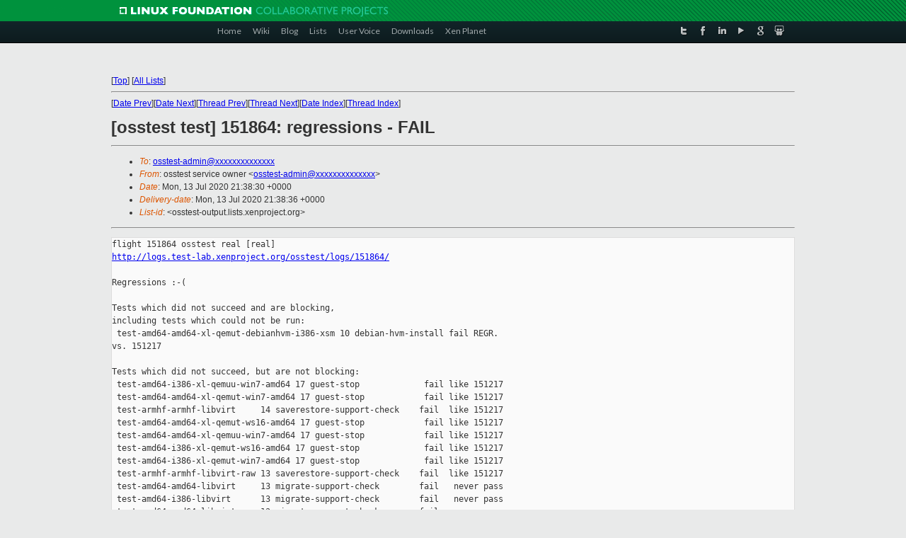

--- FILE ---
content_type: text/html
request_url: https://lists.xenproject.org/archives/html/osstest-output/2020-07/msg00632.html
body_size: 4273
content:
<!-- MHonArc v2.6.19+ -->
<!--X-Subject: [osstest test] 151864: regressions &#45; FAIL -->
<!--X-From-R13: bffgrfg freivpr bjare &#60;bffgrfg&#45;nqzvaNkracebwrpg.bet> -->
<!--X-Date: Mon, 13 Jul 2020 21:38:36 +0000 -->
<!--X-Message-Id: osstest&#45;151864&#45;mainreport@xen.org -->
<!--X-Content-Type: text/plain -->
<!--X-Head-End-->
<!DOCTYPE html PUBLIC "-//W3C//DTD XHTML 1.0 Transitional//EN" "http://www.w3.org/TR/xhtml1/DTD/xhtml1-transitional.dtd">
<html xmlns="http://www.w3.org/1999/xhtml">
<head>
<meta http-equiv="Content-Type" content="text/html; charset=utf-8" />
<title>Xen project Mailing List</title>
</head>
<body bgcolor="#E9EAEA">
        
<link href="/archives/html/images/favicon.ico" rel="shortcut icon" type="image/vnd.microsoft.icon" />

<link href="/archives/html/css/layout.css" rel="stylesheet" type="text/css"/>

<link href="/archives/html/css/base.css" rel="stylesheet" type="text/css"/>
<link href="/archives/html/css/style1.css" rel="stylesheet" type="text/css"/>
<link href="/archives/html/css/menus.css" rel="stylesheet" type="text/css"/>
<link href="/archives/html/css/menus1.css" rel="stylesheet" type="text/css"/>
<link href='https://fonts.googleapis.com/css?family=Lato:400,700' rel='stylesheet' type='text/css'> 


<div class="green-header">
	<div class="mywrapper myclearfix">
		<img alt="" src="/archives/html/images/linux-foundation.png">
	</div>
</div>


<div class="myclearfix" id="mytoolbar">
	<div class="mywrapper myclearfix">
		<div class="float-left">				
			<div class="module smalltopmenu  deepest">
			<ul class="menu menu-line">
				<li class="level1 item435 active current"><a class="level1 active current" href="http://www.xenproject.org/"><span>Home</span></a></li>
				<li class="level1 item506"><a href="http://wiki.xenproject.org" class="item1 level1"><span>Wiki</span></a></li>
				<li class="level1 item507"><a href="http://blog.xenproject.org" class="item2 level1"><span>Blog</span></a></li>
				<li class="level1 item517"><a href="http://lists.xenproject.org" class="item3 level1"><span>Lists</span></a></li>
				<li class="level1 item508"><a href="http://xenorg.uservoice.com" class="item4 level1"><span>User Voice</span></a></li>
				<li class="level1 item509"><a href="http://www.xenproject.org/downloads.html" class="item5 level1"><span>Downloads</span></a></li>
				<li class="level1 item510"><a href="http://www.xenproject.org/xen-planet.html" class="item6 level1"><span>Xen Planet</span></a></li></ul>		
			</div>				
		</div>
							
		<div class="float-right"><div class="module socialmenu  deepest">
			<ul class="menu menu-line">
				<li class="level1 item511"><a href="https://twitter.com/xen_org" class="twitter level1"><span><span style="background-image: url('/archives/html/images/twitter-icon.png');" class="icon"> </span>Twitter</span></a></li>
				<li class="level1 item512"><a href="https://www.facebook.com/pages/The-Xen-Project/181712638644349" class="facebook level1"><span><span style="background-image: url('/archives/html/images/facebook-icon.png');" class="icon"> </span>Facebook</span></a></li>
				<li class="level1 item513"><a href="http://www.linkedin.com/groups?home=&amp;gid=167190" class="linkedin level1"><span><span style="background-image: url('/archives/html/images/linkedin-icon.png');" class="icon"> </span>LinkedIn</span></a></li>
				<li class="level1 item514"><a href="http://vimeo.com/channels/xen" class="vimeo level1"><span><span style="background-image: url('/archives/html/images/vimeo-icon.png');" class="icon"> </span>Vimeo</span></a></li>
				<li class="level1 item515"><a href="https://plus.google.com/b/109906712194947644104/109906712194947644104/about" class="googleplus level1"><span><span style="background-image: url('/archives/html/images/googleplus-icon.png');" class="icon"> </span>Google Plus</span></a></li>
				<li class="level1 item516"><a href="http://slideshare.net/xen_com_mgr/presentations" class="slideshare level1"><span><span style="background-image: url('/archives/html/images/slideshare-icon.png');" class="icon"> </span>Slideshare</span></a></li>
			</ul>		
			</div>
		</div>
	</div>
</div>
    

<p>&nbsp;</p>
<table cellpadding="0" align="center" width="970px">
  <tr>
    <td>
    <!-- start main -->



<div class="metaIdxNav">
<nobr>[<a href="../">Top</a>]</nobr>
<nobr>[<a href="/archives/html/">All Lists</a>]</nobr>
</div>
</center>
<!--X-Body-Begin-->
<!--X-User-Header-->
<!--X-User-Header-End-->
<!--X-TopPNI-->
<hr>
[<a href="msg00631.html">Date Prev</a>][<a href="msg00633.html">Date Next</a>][<a href="msg00631.html">Thread Prev</a>][<a href="msg00633.html">Thread Next</a>][<a href="index.html#00632">Date Index</a>][<a href="threads.html#00632">Thread Index</a>]
<!--X-TopPNI-End-->
<!--X-MsgBody-->
<!--X-Subject-Header-Begin-->
<h1>[osstest test] 151864: regressions - FAIL</h1>
<hr>
<!--X-Subject-Header-End-->
<!--X-Head-of-Message-->
<ul>
<li><em>To</em>: <a href="mailto:osstest-admin@DOMAIN.HIDDEN">osstest-admin@xxxxxxxxxxxxxx</a></li>
<li><em>From</em>: osstest service owner &lt;<a href="mailto:osstest-admin@DOMAIN.HIDDEN">osstest-admin@xxxxxxxxxxxxxx</a>&gt;</li>
<li><em>Date</em>: Mon, 13 Jul 2020 21:38:30 +0000</li>
<li><em>Delivery-date</em>: Mon, 13 Jul 2020 21:38:36 +0000</li>
<li><em>List-id</em>: &lt;osstest-output.lists.xenproject.org&gt;</li>
</ul>
<!--X-Head-of-Message-End-->
<!--X-Head-Body-Sep-Begin-->
<hr>
<!--X-Head-Body-Sep-End-->
<!--X-Body-of-Message-->
<pre>flight 151864 osstest real [real]
<a  rel="nofollow" href="http://logs.test-lab.xenproject.org/osstest/logs/151864/">http://logs.test-lab.xenproject.org/osstest/logs/151864/</a>

Regressions :-(

Tests which did not succeed and are blocking,
including tests which could not be run:
 test-amd64-amd64-xl-qemut-debianhvm-i386-xsm 10 debian-hvm-install fail REGR. 
vs. 151217

Tests which did not succeed, but are not blocking:
 test-amd64-i386-xl-qemuu-win7-amd64 17 guest-stop             fail like 151217
 test-amd64-amd64-xl-qemut-win7-amd64 17 guest-stop            fail like 151217
 test-armhf-armhf-libvirt     14 saverestore-support-check    fail  like 151217
 test-amd64-amd64-xl-qemut-ws16-amd64 17 guest-stop            fail like 151217
 test-amd64-amd64-xl-qemuu-win7-amd64 17 guest-stop            fail like 151217
 test-amd64-i386-xl-qemut-ws16-amd64 17 guest-stop             fail like 151217
 test-amd64-i386-xl-qemut-win7-amd64 17 guest-stop             fail like 151217
 test-armhf-armhf-libvirt-raw 13 saverestore-support-check    fail  like 151217
 test-amd64-amd64-libvirt     13 migrate-support-check        fail   never pass
 test-amd64-i386-libvirt      13 migrate-support-check        fail   never pass
 test-amd64-amd64-libvirt-xsm 13 migrate-support-check        fail   never pass
 test-amd64-i386-xl-pvshim    12 guest-start                  fail   never pass
 test-arm64-arm64-xl-credit1  13 migrate-support-check        fail   never pass
 test-arm64-arm64-xl-credit1  14 saverestore-support-check    fail   never pass
 test-arm64-arm64-libvirt-xsm 13 migrate-support-check        fail   never pass
 test-arm64-arm64-libvirt-xsm 14 saverestore-support-check    fail   never pass
 test-arm64-arm64-xl-seattle  13 migrate-support-check        fail   never pass
 test-arm64-arm64-xl-seattle  14 saverestore-support-check    fail   never pass
 test-amd64-i386-libvirt-xsm  13 migrate-support-check        fail   never pass
 test-amd64-amd64-libvirt-qemuu-debianhvm-amd64-xsm 11 migrate-support-check 
fail never pass
 test-amd64-amd64-libvirt-vhd 12 migrate-support-check        fail   never pass
 test-amd64-i386-libvirt-qemuu-debianhvm-amd64-xsm 11 migrate-support-check 
fail never pass
 test-arm64-arm64-xl-thunderx 13 migrate-support-check        fail   never pass
 test-arm64-arm64-xl-credit2  13 migrate-support-check        fail   never pass
 test-arm64-arm64-xl-thunderx 14 saverestore-support-check    fail   never pass
 test-arm64-arm64-xl-credit2  14 saverestore-support-check    fail   never pass
 test-armhf-armhf-xl-credit1  13 migrate-support-check        fail   never pass
 test-arm64-arm64-xl          13 migrate-support-check        fail   never pass
 test-armhf-armhf-xl-credit1  14 saverestore-support-check    fail   never pass
 test-arm64-arm64-xl          14 saverestore-support-check    fail   never pass
 test-armhf-armhf-xl-credit2  13 migrate-support-check        fail   never pass
 test-armhf-armhf-xl-multivcpu 13 migrate-support-check        fail  never pass
 test-armhf-armhf-xl-multivcpu 14 saverestore-support-check    fail  never pass
 test-armhf-armhf-xl-credit2  14 saverestore-support-check    fail   never pass
 test-armhf-armhf-xl-arndale  13 migrate-support-check        fail   never pass
 test-armhf-armhf-xl-arndale  14 saverestore-support-check    fail   never pass
 test-arm64-arm64-xl-xsm      13 migrate-support-check        fail   never pass
 test-arm64-arm64-xl-xsm      14 saverestore-support-check    fail   never pass
 test-armhf-armhf-xl-rtds     13 migrate-support-check        fail   never pass
 test-armhf-armhf-xl-rtds     14 saverestore-support-check    fail   never pass
 test-armhf-armhf-xl-cubietruck 13 migrate-support-check        fail never pass
 test-armhf-armhf-xl-cubietruck 14 saverestore-support-check    fail never pass
 test-armhf-armhf-xl          13 migrate-support-check        fail   never pass
 test-armhf-armhf-xl          14 saverestore-support-check    fail   never pass
 test-armhf-armhf-libvirt     13 migrate-support-check        fail   never pass
 test-amd64-amd64-qemuu-nested-amd 17 debian-hvm-install/l1/l2  fail never pass
 test-armhf-armhf-xl-vhd      12 migrate-support-check        fail   never pass
 test-armhf-armhf-xl-vhd      13 saverestore-support-check    fail   never pass
 test-amd64-amd64-xl-qemuu-ws16-amd64 17 guest-stop             fail never pass
 test-amd64-i386-xl-qemuu-ws16-amd64 17 guest-stop              fail never pass
 test-armhf-armhf-libvirt-raw 12 migrate-support-check        fail   never pass

version targeted for testing:
 osstest              e50543a4b12cdfa65841feb85efe1873d152ff67
baseline version:
 osstest              65075ad0905897ec78be5fcacee1ffd6cbdc0c71

Last test of basis   151217  2020-06-18 06:27:33 Z   25 days
Testing same since   151864  2020-07-13 14:04:38 Z    0 days    1 attempts

jobs:
 build-amd64-xsm                                              pass    
 build-arm64-xsm                                              pass    
 build-i386-xsm                                               pass    
 build-amd64-xtf                                              pass    
 build-amd64                                                  pass    
 build-arm64                                                  pass    
 build-armhf                                                  pass    
 build-i386                                                   pass    
 build-amd64-libvirt                                          pass    
 build-arm64-libvirt                                          pass    
 build-armhf-libvirt                                          pass    
 build-i386-libvirt                                           pass    
 build-amd64-pvops                                            pass    
 build-arm64-pvops                                            pass    
 build-armhf-pvops                                            pass    
 build-i386-pvops                                             pass    
 test-xtf-amd64-amd64-1                                       pass    
 test-xtf-amd64-amd64-2                                       pass    
 test-xtf-amd64-amd64-3                                       pass    
 test-xtf-amd64-amd64-4                                       pass    
 test-xtf-amd64-amd64-5                                       pass    
 test-amd64-amd64-xl                                          pass    
 test-amd64-coresched-amd64-xl                                pass    
 test-arm64-arm64-xl                                          pass    
 test-armhf-armhf-xl                                          pass    
 test-amd64-i386-xl                                           pass    
 test-amd64-coresched-i386-xl                                 pass    
 test-amd64-amd64-libvirt-qemuu-debianhvm-amd64-xsm           pass    
 test-amd64-i386-libvirt-qemuu-debianhvm-amd64-xsm            pass    
 test-amd64-amd64-xl-qemut-stubdom-debianhvm-amd64-xsm        pass    
 test-amd64-i386-xl-qemut-stubdom-debianhvm-amd64-xsm         pass    
 test-amd64-amd64-xl-qemut-debianhvm-i386-xsm                 fail    
 test-amd64-i386-xl-qemut-debianhvm-i386-xsm                  pass    
 test-amd64-amd64-xl-qemuu-debianhvm-i386-xsm                 pass    
 test-amd64-i386-xl-qemuu-debianhvm-i386-xsm                  pass    
 test-amd64-amd64-libvirt-xsm                                 pass    
 test-arm64-arm64-libvirt-xsm                                 pass    
 test-amd64-i386-libvirt-xsm                                  pass    
 test-amd64-amd64-xl-xsm                                      pass    
 test-arm64-arm64-xl-xsm                                      pass    
 test-amd64-i386-xl-xsm                                       pass    
 test-amd64-amd64-qemuu-nested-amd                            fail    
 test-amd64-amd64-xl-pvhv2-amd                                pass    
 test-amd64-i386-qemut-rhel6hvm-amd                           pass    
 test-amd64-i386-qemuu-rhel6hvm-amd                           pass    
 test-amd64-amd64-xl-qemut-debianhvm-amd64                    pass    
 test-amd64-i386-xl-qemut-debianhvm-amd64                     pass    
 test-amd64-amd64-xl-qemuu-debianhvm-amd64                    pass    
 test-amd64-i386-xl-qemuu-debianhvm-amd64                     pass    
 test-amd64-i386-freebsd10-amd64                              pass    
 test-amd64-amd64-xl-qemuu-ovmf-amd64                         pass    
 test-amd64-i386-xl-qemuu-ovmf-amd64                          pass    
 test-amd64-amd64-xl-qemut-win7-amd64                         fail    
 test-amd64-i386-xl-qemut-win7-amd64                          fail    
 test-amd64-amd64-xl-qemuu-win7-amd64                         fail    
 test-amd64-i386-xl-qemuu-win7-amd64                          fail    
 test-amd64-amd64-xl-qemut-ws16-amd64                         fail    
 test-amd64-i386-xl-qemut-ws16-amd64                          fail    
 test-amd64-amd64-xl-qemuu-ws16-amd64                         fail    
 test-amd64-i386-xl-qemuu-ws16-amd64                          fail    
 test-armhf-armhf-xl-arndale                                  pass    
 test-amd64-amd64-xl-credit1                                  pass    
 test-arm64-arm64-xl-credit1                                  pass    
 test-armhf-armhf-xl-credit1                                  pass    
 test-amd64-amd64-xl-credit2                                  pass    
 test-arm64-arm64-xl-credit2                                  pass    
 test-armhf-armhf-xl-credit2                                  pass    
 test-armhf-armhf-xl-cubietruck                               pass    
 test-amd64-amd64-xl-qemuu-dmrestrict-amd64-dmrestrict        pass    
 test-amd64-i386-xl-qemuu-dmrestrict-amd64-dmrestrict         pass    
 test-amd64-amd64-examine                                     pass    
 test-arm64-arm64-examine                                     pass    
 test-armhf-armhf-examine                                     pass    
 test-amd64-i386-examine                                      pass    
 test-amd64-i386-freebsd10-i386                               pass    
 test-amd64-amd64-qemuu-nested-intel                          pass    
 test-amd64-amd64-xl-pvhv2-intel                              pass    
 test-amd64-i386-qemut-rhel6hvm-intel                         pass    
 test-amd64-i386-qemuu-rhel6hvm-intel                         pass    
 test-amd64-amd64-libvirt                                     pass    
 test-armhf-armhf-libvirt                                     pass    
 test-amd64-i386-libvirt                                      pass    
 test-amd64-amd64-livepatch                                   pass    
 test-amd64-i386-livepatch                                    pass    
 test-amd64-amd64-xl-multivcpu                                pass    
 test-armhf-armhf-xl-multivcpu                                pass    
 test-amd64-amd64-pair                                        pass    
 test-amd64-i386-pair                                         pass    
 test-amd64-amd64-libvirt-pair                                pass    
 test-amd64-i386-libvirt-pair                                 pass    
 test-amd64-amd64-amd64-pvgrub                                pass    
 test-amd64-amd64-i386-pvgrub                                 pass    
 test-amd64-amd64-xl-pvshim                                   pass    
 test-amd64-i386-xl-pvshim                                    fail    
 test-amd64-amd64-pygrub                                      pass    
 test-amd64-amd64-xl-qcow2                                    pass    
 test-armhf-armhf-libvirt-raw                                 pass    
 test-amd64-i386-xl-raw                                       pass    
 test-amd64-amd64-xl-rtds                                     pass    
 test-armhf-armhf-xl-rtds                                     pass    
 test-arm64-arm64-xl-seattle                                  pass    
 test-amd64-amd64-xl-qemuu-debianhvm-amd64-shadow             pass    
 test-amd64-i386-xl-qemuu-debianhvm-amd64-shadow              pass    
 test-amd64-amd64-xl-shadow                                   pass    
 test-amd64-i386-xl-shadow                                    pass    
 test-arm64-arm64-xl-thunderx                                 pass    
 test-amd64-amd64-libvirt-vhd                                 pass    
 test-armhf-armhf-xl-vhd                                      pass    


------------------------------------------------------------
sg-report-flight on osstest.test-lab.xenproject.org
logs: /home/logs/logs
images: /home/logs/images

Logs, config files, etc. are available at
    <a  rel="nofollow" href="http://logs.test-lab.xenproject.org/osstest/logs">http://logs.test-lab.xenproject.org/osstest/logs</a>

Explanation of these reports, and of osstest in general, is at
    <a  rel="nofollow" href="http://xenbits.xen.org/gitweb/?p=osstest.git;a=blob;f=README.email;hb=master">http://xenbits.xen.org/gitweb/?p=osstest.git;a=blob;f=README.email;hb=master</a>
    <a  rel="nofollow" href="http://xenbits.xen.org/gitweb/?p=osstest.git;a=blob;f=README;hb=master">http://xenbits.xen.org/gitweb/?p=osstest.git;a=blob;f=README;hb=master</a>

Test harness code can be found at
    <a  rel="nofollow" href="http://xenbits.xen.org/gitweb?p=osstest.git;a=summary">http://xenbits.xen.org/gitweb?p=osstest.git;a=summary</a>


Not pushing.



</pre>
<!--X-Body-of-Message-End-->
<!--X-MsgBody-End-->
<!--X-Follow-Ups-->
<hr>
<!--X-Follow-Ups-End-->
<!--X-References-->
<!--X-References-End-->
<!--X-BotPNI-->
<ul>
<li>Prev by Date:
<strong><a href="msg00631.html">[qemu-mainline bisection] 151872: tested test-amd64-amd64-qemuu-nested-intel</a></strong>
</li>
<li>Next by Date:
<strong><a href="msg00633.html">[qemu-mainline bisection] 151873: testing test-amd64-amd64-qemuu-nested-intel</a></strong>
</li>
<li>Previous by thread:
<strong><a href="msg00631.html">[qemu-mainline bisection] 151872: tested test-amd64-amd64-qemuu-nested-intel</a></strong>
</li>
<li>Next by thread:
<strong><a href="msg00633.html">[qemu-mainline bisection] 151873: testing test-amd64-amd64-qemuu-nested-intel</a></strong>
</li>
<li>Index(es):
<ul>
<li><a href="index.html#00632"><strong>Date</strong></a></li>
<li><a href="threads.html#00632"><strong>Thread</strong></a></li>
</ul>
</li>
</ul>

<!--X-BotPNI-End-->
<!--X-User-Footer-->
<!--X-User-Footer-End-->

    <!-- end main -->
    </td>
  </tr>
</table>
<p>&nbsp;</p>

<div class="green-footer">
    <div class="mywrapper myclearfix">
    	<p>&copy;2013 Xen Project, A Linux Foundation Collaborative Project. All Rights Reserved. <br>
    Linux Foundation is a registered trademark of The Linux Foundation. <br>
    Xen Project is a trademark of The Linux Foundation.</p>		 
    </div> 
</div>

<link href="/archives/html/css/copyright.css" rel="stylesheet" type="text/css"/>
<hr>
<table cellpadding="0" align="center" width="970px">
  <tr valign="top">
    <td width="70px"><img src="/archives/html/images/rackspace.png" alt="Rackspace"></td>
    <td class="footnote">        
        <p>Lists.xenproject.org is hosted with <a href="http://www.rackspace.com/">RackSpace</a>, monitoring our<br>
           servers 24x7x365 and backed by RackSpace's Fanatical Support&reg;.</p>
    </td>
  </tr>
</table>

<!-- Asynchronous tracking code for Xen Project  -->
<script type="text/javascript">

var _gaq = _gaq || [];
_gaq.push(['_setAccount', 'UA-40152447-1']);
_gaq.push(['_setDomainName', 'xenproject.org']);
_gaq.push(['_trackPageview']);

(function() {
var ga = document.createElement('script'); ga.type = 'text/javascript'; ga.async = true;
ga.src = ('https:' == document.location.protocol ? 'https://ssl' : 'http://www') + '.google-analytics.com/ga.js';
var s = document.getElementsByTagName('script')[0]; s.parentNode.insertBefore(ga, s);
})();

</script>


</body>
</html>

